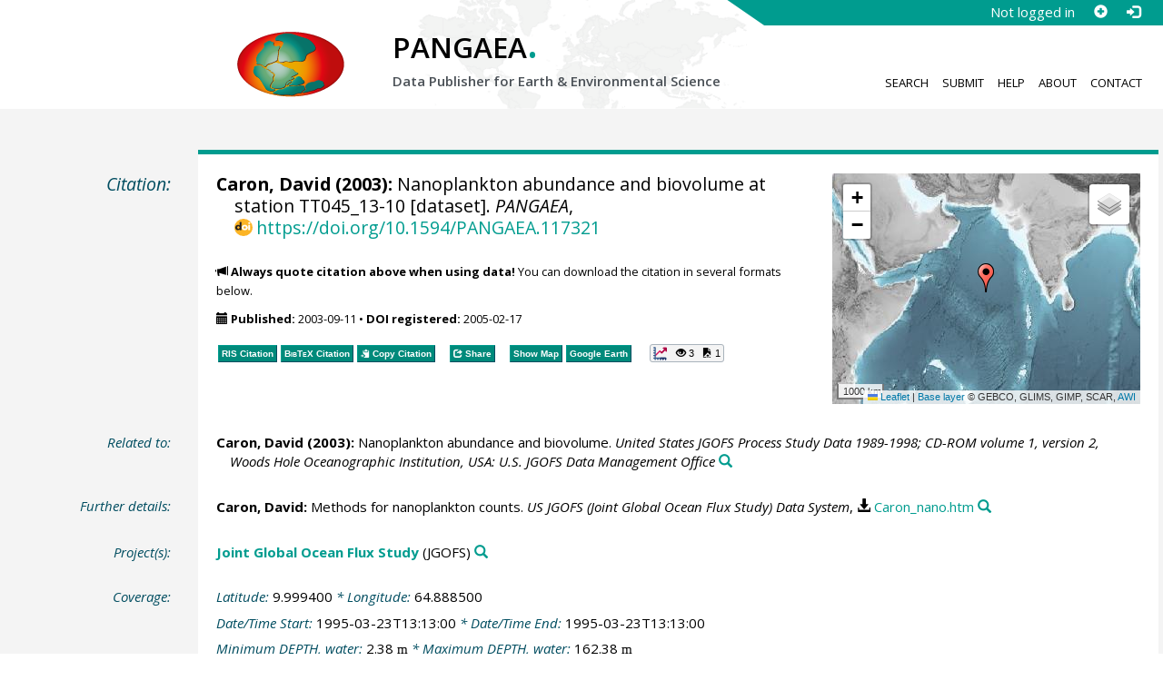

--- FILE ---
content_type: text/html;charset=utf-8
request_url: https://doi.pangaea.de/10.1594/PANGAEA.117321?format=recommendations
body_size: 429
content:
<div class="row"><div class="col-lg-21 col-md-20 col-sm-24 col-xs-24 col-lg-offset-3 col-md-offset-4"><div class="row"><div class="col-lg-12 col-md-12 col-sm-24 col-xs-24"><div class="text-block top-border"><h2>Datasets with similar metadata</h2><ul class="recommender-list" data-ga-event-category="Similar Datasets Link"><li class="recommender-item"><a rel="follow" href="https://doi.pangaea.de/10.1594/PANGAEA.117322"><strong>Caron, D (2003): </strong>Nanoplankton abundance and biovolume at station TT045_15-2.</a> <small class="text-linkwrap doi-link">https://doi.org/10.1594/PANGAEA.117322</small><!--Score: 698.80743-->
</li>
<li class="recommender-item"><a rel="follow" href="https://doi.pangaea.de/10.1594/PANGAEA.117305"><strong>Caron, D (2003): </strong>Nanoplankton abundance and biovolume at station TT043_13-18.</a> <small class="text-linkwrap doi-link">https://doi.org/10.1594/PANGAEA.117305</small><!--Score: 688.26013-->
</li>
<li class="recommender-item"><a rel="follow" href="https://doi.pangaea.de/10.1594/PANGAEA.117304"><strong>Caron, D (2003): </strong>Nanoplankton abundance and biovolume at station TT043_13-1.</a> <small class="text-linkwrap doi-link">https://doi.org/10.1594/PANGAEA.117304</small><!--Score: 688.26013-->
</li>
</ul></div></div><div class="col-lg-12 col-md-12 col-sm-24 col-xs-24"><div class="text-block top-border"><h2>Users interested in this dataset were also interested in</h2><ul class="recommender-list" data-ga-event-category="Recommender Link"><li class="recommender-item"><a rel="follow" href="https://doi.pangaea.de/10.1594/PANGAEA.320534"><strong>WOCE Upper Ocean Thermal, UOT (2005): </strong>Water temperature real-time profiles from cruise SHIP92 (DCQC).</a> <small class="text-linkwrap doi-link">https://doi.org/10.1594/PANGAEA.320534</small><!--Score: 0.54141986-->
</li>
</ul></div></div></div></div></div>